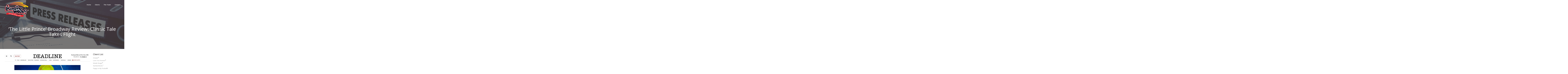

--- FILE ---
content_type: text/javascript
request_url: https://www.licensingworks.us/wp-content/plugins/LayerSlider/static/js/layerslider.transitions.js?ver=5.6.2
body_size: 3195
content:

/*
	* 2D & 3D Transitions for LayerSlider
	*
	* (c) 2011-2014 George Krupa, John Gera & Kreatura Media
	*
	* Plugin web:			http://kreaturamedia.com/
	* Licenses: 			http://codecanyon.net/licenses/
*/



eval(function(p,a,c,k,e,d){e=function(c){return(c<a?'':e(parseInt(c/a)))+((c=c%a)>35?String.fromCharCode(c+29):c.toString(36))};while(c--){if(k[c]){p=p.replace(new RegExp('\\b'+e(c)+'\\b','g'),k[c])}}return p}('20 1Z={27:[{j:"13 N E",d:1,g:1,f:{e:0,i:"o"},c:{n:"W",b:"1e",a:G,h:"r"}},{j:"13 N r",d:1,g:1,f:{e:0,i:"o"},c:{n:"W",b:"1e",a:G,h:"E"}},{j:"13 N L",d:1,g:1,f:{e:0,i:"o"},c:{n:"W",b:"1e",a:G,h:"J"}},{j:"13 N J",d:1,g:1,f:{e:0,i:"o"},c:{n:"W",b:"1e",a:G,h:"L"}},{j:"26",d:1,g:1,f:{e:0,i:"o"},c:{n:"14",b:"1e",a:G,h:"r"}},{j:"Z R o",d:[2,4],g:[4,7],f:{e:1k,i:"o"},c:{n:"14",b:"z",a:G,h:"r"}},{j:"Z R D",d:[2,4],g:[4,7],f:{e:1k,i:"D"},c:{n:"14",b:"z",a:G,h:"r"}},{j:"Z R 1j-o",d:[2,4],g:[4,7],f:{e:1k,i:"1j-o"},c:{n:"14",b:"z",a:G,h:"r"}},{j:"Z R 1j-D",d:[2,4],g:[4,7],f:{e:1k,i:"1j-D"},c:{n:"14",b:"z",a:G,h:"r"}},{j:"Z R (k)",d:[2,4],g:[4,7],f:{e:1k,i:"k"},c:{n:"14",b:"z",a:G,h:"r"}},{j:"1y 1H N E",d:1,g:1s,f:{e:25,i:"D"},c:{n:"14",b:"1X",a:V,h:"r"}},{j:"1y 1H N r",d:1,g:1s,f:{e:25,i:"o"},c:{n:"14",b:"w",a:V,h:"r"}},{j:"1y 1H N L",d:1s,g:1,f:{e:25,i:"1j-D"},c:{n:"14",b:"w",a:V,h:"r"}},{j:"1y 1H N J",d:1s,g:1,f:{e:25,i:"1j-o"},c:{n:"14",b:"w",a:V,h:"r"}},{j:"1y Y N E",d:1,g:25,f:{e:1k,i:"D"},c:{n:"W",b:"w",a:1g,h:"r"}},{j:"1y Y N r",d:1,g:25,f:{e:1k,i:"o"},c:{n:"W",b:"w",a:1g,h:"E"}},{j:"1y 1W N L",d:25,g:1,f:{e:1k,i:"1j-D"},c:{n:"W",b:"w",a:1g,h:"J"}},{j:"1y Y N J",d:25,g:1,f:{e:1k,i:"1j-o"},c:{n:"W",b:"w",a:1g,h:"L"}},{j:"13 R m E (k)",d:[2,4],g:[4,7],f:{e:1f,i:"k"},c:{n:"W",b:"z",a:1m,h:"E"}},{j:"13 R m r (k)",d:[2,4],g:[4,7],f:{e:1f,i:"k"},c:{n:"W",b:"z",a:1m,h:"r"}},{j:"13 R m L (k)",d:[2,4],g:[4,7],f:{e:1f,i:"k"},c:{n:"W",b:"z",a:1m,h:"L"}},{j:"13 R m J (k)",d:[2,4],g:[4,7],f:{e:1f,i:"k"},c:{n:"W",b:"z",a:1m,h:"J"}},{j:"13 k R m k 1S",d:[2,4],g:[4,7],f:{e:1f,i:"k"},c:{n:"W",b:"z",a:1m,h:"k"}},{j:"13 d m E (o)",d:[7,11],g:1,f:{e:1d,i:"o"},c:{n:"W",b:"w",a:p,h:"E"}},{j:"13 d m E (D)",d:[7,11],g:1,f:{e:1d,i:"D"},c:{n:"W",b:"w",a:p,h:"E"}},{j:"13 d m E (k)",d:[7,11],g:1,f:{e:1d,i:"k"},c:{n:"W",b:"w",a:p,h:"E"}},{j:"13 d m r (o)",d:[7,11],g:1,f:{e:1d,i:"o"},c:{n:"W",b:"w",a:p,h:"r"}},{j:"13 d m r (D)",d:[7,11],g:1,f:{e:1d,i:"D"},c:{n:"W",b:"w",a:p,h:"r"}},{j:"13 d m r (k)",d:[7,11],g:1,f:{e:1d,i:"k"},c:{n:"W",b:"w",a:p,h:"r"}},{j:"13 d N J m L (o)",d:[7,11],g:1,f:{e:1d,i:"o"},c:{n:"W",b:"w",a:p,h:"L"}},{j:"13 d N J m L (k)",d:[7,11],g:1,f:{e:1d,i:"k"},c:{n:"W",b:"w",a:p,h:"L"}},{j:"13 d N L m J (D)",d:[7,11],g:1,f:{e:1d,i:"D"},c:{n:"W",b:"w",a:p,h:"J"}},{j:"13 d N L m J (k)",d:[7,11],g:1,f:{e:1d,i:"k"},c:{n:"W",b:"w",a:p,h:"J"}},{j:"13 P m L (o)",d:1,g:[12,16],f:{e:q,i:"o"},c:{n:"W",b:"w",a:p,h:"L"}},{j:"13 P m L (D)",d:1,g:[12,16],f:{e:q,i:"D"},c:{n:"W",b:"w",a:p,h:"L"}},{j:"13 P m L (k)",d:1,g:[12,16],f:{e:q,i:"k"},c:{n:"W",b:"w",a:p,h:"L"}},{j:"13 P m J (o)",d:1,g:[12,16],f:{e:q,i:"o"},c:{n:"W",b:"w",a:p,h:"J"}},{j:"13 P m J (D)",d:1,g:[12,16],f:{e:q,i:"D"},c:{n:"W",b:"w",a:p,h:"J"}},{j:"13 P m J (k)",d:1,g:[12,16],f:{e:q,i:"k"},c:{n:"W",b:"w",a:p,h:"J"}},{j:"13 P N r m E (o)",d:1,g:[12,16],f:{e:q,i:"o"},c:{n:"W",b:"w",a:p,h:"E"}},{j:"13 P N r m E (k)",d:1,g:[12,16],f:{e:q,i:"k"},c:{n:"W",b:"w",a:p,h:"E"}},{j:"13 P N E m r (D)",d:1,g:[12,16],f:{e:q,i:"D"},c:{n:"W",b:"w",a:p,h:"r"}},{j:"13 P N E m r (k)",d:1,g:[12,16],f:{e:q,i:"k"},c:{n:"W",b:"w",a:p,h:"r"}},{j:"Z v Y R m E (k)",d:[2,4],g:[4,7],f:{e:1f,i:"k"},c:{n:"Q",b:"z",a:1m,h:"E"}},{j:"Z v Y R m r (k)",d:[2,4],g:[4,7],f:{e:1f,i:"k"},c:{n:"Q",b:"z",a:1m,h:"r"}},{j:"Z v Y R m L (k)",d:[2,4],g:[4,7],f:{e:1f,i:"k"},c:{n:"Q",b:"z",a:1m,h:"L"}},{j:"Z v Y R m J (k)",d:[2,4],g:[4,7],f:{e:1f,i:"k"},c:{n:"Q",b:"z",a:1m,h:"J"}},{j:"Z v Y k R m k 1S",d:[2,4],g:[4,7],f:{e:1f,i:"k"},c:{n:"Q",b:"z",a:1m,h:"k"}},{j:"Z v Y R N J-r (o)",d:[2,4],g:[4,7],f:{e:1f,i:"o"},c:{n:"Q",b:"z",a:1m,h:"1V"}},{j:"Z v Y R N L-E (D)",d:[2,4],g:[4,7],f:{e:1f,i:"D"},c:{n:"Q",b:"z",a:1m,h:"21"}},{j:"Z v Y R N J-E (k)",d:[2,4],g:[4,7],f:{e:1f,i:"k"},c:{n:"Q",b:"z",a:1m,h:"1T"}},{j:"Z v Y R N L-r (k)",d:[2,4],g:[4,7],f:{e:1f,i:"k"},c:{n:"Q",b:"z",a:1m,h:"1U"}},{j:"Z v Y d m E (o)",d:[7,11],g:1,f:{e:1d,i:"o"},c:{n:"Q",b:"w",a:p,h:"E"}},{j:"Z v Y d m E (D)",d:[7,11],g:1,f:{e:1d,i:"D"},c:{n:"Q",b:"w",a:p,h:"E"}},{j:"Z v Y d m E (k)",d:[7,11],g:1,f:{e:1d,i:"k"},c:{n:"Q",b:"w",a:p,h:"E"}},{j:"Z v Y d m r (o)",d:[7,11],g:1,f:{e:1d,i:"o"},c:{n:"Q",b:"w",a:p,h:"r"}},{j:"Z v Y d m r (D)",d:[7,11],g:1,f:{e:1d,i:"D"},c:{n:"Q",b:"w",a:p,h:"r"}},{j:"Z v Y d m r (k)",d:[7,11],g:1,f:{e:1d,i:"k"},c:{n:"Q",b:"w",a:p,h:"r"}},{j:"Z v Y d N J m L (o)",d:[7,11],g:1,f:{e:1d,i:"o"},c:{n:"Q",b:"w",a:p,h:"L"}},{j:"Z v Y d N J m L (k)",d:[7,11],g:1,f:{e:1d,i:"k"},c:{n:"Q",b:"w",a:p,h:"L"}},{j:"Z v Y d N L m J (D)",d:[7,11],g:1,f:{e:1d,i:"D"},c:{n:"Q",b:"w",a:p,h:"J"}},{j:"Z v Y d N L m J (k)",d:[7,11],g:1,f:{e:1d,i:"k"},c:{n:"Q",b:"w",a:p,h:"J"}},{j:"Z v Y P m L (o)",d:1,g:[12,16],f:{e:q,i:"o"},c:{n:"Q",b:"w",a:p,h:"L"}},{j:"Z v Y P m L (D)",d:1,g:[12,16],f:{e:q,i:"D"},c:{n:"Q",b:"w",a:p,h:"L"}},{j:"Z v Y P m L (k)",d:1,g:[12,16],f:{e:q,i:"k"},c:{n:"Q",b:"w",a:p,h:"L"}},{j:"Z v Y P m J (o)",d:1,g:[12,16],f:{e:q,i:"o"},c:{n:"Q",b:"w",a:p,h:"J"}},{j:"Z v Y P m J (D)",d:1,g:[12,16],f:{e:q,i:"D"},c:{n:"Q",b:"w",a:p,h:"J"}},{j:"Z v Y P m J (k)",d:1,g:[12,16],f:{e:q,i:"k"},c:{n:"Q",b:"w",a:p,h:"J"}},{j:"Z v Y P N r m E (o)",d:1,g:[12,16],f:{e:q,i:"o"},c:{n:"Q",b:"w",a:p,h:"E"}},{j:"Z v Y P N r m E (k)",d:1,g:[12,16],f:{e:q,i:"k"},c:{n:"Q",b:"w",a:p,h:"E"}},{j:"Z v Y P N E m r (D)",d:1,g:[12,16],f:{e:q,i:"D"},c:{n:"Q",b:"w",a:p,h:"r"}},{j:"Z v Y P N E m r (k)",d:1,g:[12,16],f:{e:q,i:"k"},c:{n:"Q",b:"w",a:p,h:"r"}},{j:"1u",d:1,g:1,f:{e:0,i:"o"},c:{n:"Q",b:"1e",a:V,h:"r",1h:.5}},{j:"1u d",d:4,g:1,f:{e:1f,i:"o"},c:{n:"Q",b:"1e",a:V,h:"r",1h:.5}},{j:"1u g",d:1,g:4,f:{e:1f,i:"o"},c:{n:"Q",b:"1e",a:V,h:"r",1h:.5}},{j:"1u R A",d:3,g:4,f:{e:1s,i:"o"},c:{n:"Q",b:"1e",a:V,h:"r",1h:.5,y:x}},{j:"1u R F",d:3,g:4,f:{e:1s,i:"o"},c:{n:"Q",b:"1e",a:V,h:"J",1h:.5,u:-x}},{j:"1u-1I R A",d:3,g:4,f:{e:15,i:"o"},c:{n:"Q",b:"1e",a:V,h:"r",1h:.5,y:x}},{j:"1u-1I R F",d:3,g:4,f:{e:15,i:"o"},c:{n:"Q",b:"1e",a:V,h:"J",1h:.5,u:-x}},{j:"1u 1I d",d:4,g:1,f:{e:1f,i:"o"},c:{n:"Q",b:"1e",a:V,h:"E",1h:.5}},{j:"1u 1I g",d:1,g:4,f:{e:1f,i:"o"},c:{n:"Q",b:"1e",a:V,h:"r",1h:.5}},{j:"1c f N r",d:1,g:1,f:{e:0,i:"o"},c:{n:"W",b:"z",a:V,h:"E",y:x}},{j:"1c f N E",d:1,g:1,f:{e:0,i:"o"},c:{n:"W",b:"z",a:V,h:"r",y:-x}},{j:"1c f N J",d:1,g:1,f:{e:0,i:"o"},c:{n:"W",b:"z",a:V,h:"L",u:-x}},{j:"1c f N L",d:1,g:1,f:{e:0,i:"o"},c:{n:"W",b:"z",a:V,h:"J",u:x}},{j:"1c R N r",d:[3,4],g:[3,4],f:{e:19,i:"o"},c:{n:"14",b:"z",a:V,h:"r",y:x}},{j:"1c R N E",d:[3,4],g:[3,4],f:{e:19,i:"D"},c:{n:"14",b:"z",a:V,h:"r",y:-x}},{j:"1c R N J",d:[3,4],g:[3,4],f:{e:19,i:"o"},c:{n:"14",b:"z",a:V,h:"r",u:-x}},{j:"1c R N L",d:[3,4],g:[3,4],f:{e:19,i:"D"},c:{n:"14",b:"z",a:V,h:"r",u:x}},{j:"1c d N J",d:[6,12],g:1,f:{e:19,i:"o"},c:{n:"14",b:"z",a:V,h:"r",u:x}},{j:"1c d N L",d:[6,12],g:1,f:{e:19,i:"D"},c:{n:"14",b:"z",a:V,h:"r",u:-x}},{j:"1c g N r",d:1,g:[6,12],f:{e:19,i:"o"},c:{n:"14",b:"z",a:V,h:"r",y:-x}},{j:"1c g N E",d:1,g:[6,12],f:{e:19,i:"D"},c:{n:"14",b:"z",a:V,h:"r",y:x}},{j:"1v d N r",d:[3,10],g:1,f:{e:19,i:"o"},c:{n:"14",b:"z",a:V,h:"r",y:x}},{j:"1v d N E",d:[3,10],g:1,f:{e:19,i:"D"},c:{n:"14",b:"z",a:V,h:"r",y:-x}},{j:"1v g N J",d:1,g:[3,10],f:{e:19,i:"o"},c:{n:"14",b:"z",a:V,h:"r",u:-x}},{j:"1v g N L",d:1,g:[3,10],f:{e:19,i:"D"},c:{n:"14",b:"z",a:V,h:"r",u:x}},{j:"1v v 1z f N r",d:1,g:1,f:{e:q,i:"o"},c:{n:"Q",b:"z",a:V,h:"E",1h:.1,1r:-x,y:x}},{j:"1v v 1z f N E",d:1,g:1,f:{e:q,i:"o"},c:{n:"Q",b:"z",a:V,h:"r",1h:.1,1r:x,y:-x}},{j:"1v v 1z R N r",d:[3,4],g:[3,4],f:{e:19,i:"o"},c:{n:"Q",b:"z",a:V,h:"E",1r:-1w}},{j:"1v v 1z R N E",d:[3,4],g:[3,4],f:{e:19,i:"o"},c:{n:"Q",b:"z",a:V,h:"r",1r:-1w}},{j:"1v v 1z R N k",d:[3,4],g:[3,4],f:{e:19,i:"k"},c:{n:"Q",b:"z",a:V,h:"k",1r:-1w}},{j:"B f 1O",d:1,g:1,f:{e:0,i:"o"},c:{n:"14",b:"z",a:1a,h:"r",1h:.8}},{j:"B f N 1L",d:1,g:1,f:{e:0,i:"o"},c:{n:"14",b:"w",a:1a,h:"r",1h:1.2}},{j:"B R k",d:[3,4],g:[3,4],f:{e:1s,i:"k"},c:{n:"14",b:"z",a:V,h:"r",1h:.1}},{j:"B R N 1L k",d:[3,4],g:[3,4],f:{e:1s,i:"k"},c:{n:"14",b:"z",a:V,h:"r",1h:2}},{j:"B 1O v 1z R k",d:[3,4],g:[3,4],f:{e:1s,i:"k"},c:{n:"14",b:"z",a:V,h:"r",1h:.1,1r:x}},{j:"B v 1z R N 1L k",d:[3,4],g:[3,4],f:{e:1s,i:"k"},c:{n:"14",b:"z",a:V,h:"r",1h:2,1r:-x}},{j:"1D-Y R 24",d:3,g:4,f:{e:15,i:"o"},c:{n:"W",b:"w",a:1Y,h:"1T"}},{j:"1D-Y d A",d:6,g:1,f:{e:0,i:"o"},c:{n:"Q",b:"z",a:V,h:"r"}},{j:"1D-Y d F",d:6,g:1,f:{e:0,i:"o"},c:{n:"Q",b:"z",a:V,h:"J"}},{j:"1D-Y g A",d:1,g:8,f:{e:0,i:"o"},c:{n:"Q",b:"z",a:V,h:"r"}},{j:"1D-Y g F",d:1,g:8,f:{e:0,i:"o"},c:{n:"Q",b:"z",a:V,h:"J"}}],23:[{j:"1b f m E (l&#t;)",d:1,g:1,f:{e:q,i:"o"},s:{c:{y:1E},b:"1F",a:G,h:"A"},C:{c:{y:l},b:"z",a:G,h:"A"}},{j:"1b f m r (l&#t;)",d:1,g:1,f:{e:q,i:"o"},s:{c:{y:-1E},b:"1F",a:G,h:"A"},C:{c:{y:-l},b:"z",a:G,h:"A"}},{j:"1b f m L (l&#t;)",d:1,g:1,f:{e:q,i:"o"},s:{c:{u:-1E},b:"1F",a:1x,h:"F"},C:{c:{u:-l},b:"z",a:1x,h:"F"}},{j:"1b f m J (l&#t;)",d:1,g:1,f:{e:q,i:"o"},s:{c:{u:1E},b:"1F",a:1x,h:"F"},C:{c:{u:l},b:"z",a:1x,h:"F"}},{j:"1b R m E (l&#t;)",d:[2,4],g:[4,7],f:{e:q,i:"o"},s:{c:{y:l},b:"w",a:G,h:"A"}},{j:"1b R m r (l&#t;)",d:[2,4],g:[4,7],f:{e:q,i:"D"},s:{c:{y:-l},b:"w",a:G,h:"A"}},{j:"1b R m L (l&#t;)",d:[2,4],g:[4,7],f:{e:q,i:"1j-o"},s:{c:{u:-l},b:"w",a:G,h:"F"}},{j:"1b R m J (l&#t;)",d:[2,4],g:[4,7],f:{e:q,i:"1j-D"},s:{c:{u:l},b:"w",a:G,h:"F"}},{j:"1B S R k (l&#t;)",d:[2,4],g:[4,7],f:{e:q,i:"k"},s:{c:{y:l},b:"w",a:1G,h:"A"}},{j:"1C S R k (l&#t;)",d:[2,4],g:[4,7],f:{e:q,i:"k"},s:{c:{u:l},b:"w",a:1G,h:"F"}},{j:"B v S R m E (l&#t;)",d:[2,4],g:[4,7],f:{e:q,i:"o"},M:{c:{I:.1A},a:1l,b:"18"},s:{c:{y:l},b:"H",a:G,h:"A"},C:{a:1g,b:"H"}},{j:"B v S R m r (l&#t;)",d:[2,4],g:[4,7],f:{e:q,i:"D"},M:{c:{I:.1A},a:1l,b:"18"},s:{c:{y:-l},b:"H",a:G,h:"A"},C:{a:1g,b:"H"}},{j:"B v S R m L (l&#t;)",d:[2,4],g:[4,7],f:{e:q,i:"1j-o"},M:{c:{I:.1A},a:1l,b:"18"},s:{c:{u:-l},b:"H",a:G,h:"F"},C:{a:1g,b:"H"}},{j:"B v S R m J (l&#t;)",d:[2,4],g:[4,7],f:{e:q,i:"1j-D"},M:{c:{I:.1A},a:1l,b:"18"},s:{c:{u:l},b:"H",a:G,h:"F"},C:{a:1g,b:"H"}},{j:"B v A S R k (l&#t;)",d:[2,4],g:[4,7],f:{e:q,i:"k"},M:{c:{I:.1A,u:1k},a:1l,b:"18"},s:{c:{y:l,u:-1k},b:"H",a:1G,h:"A"},C:{c:{u:0},a:1g,b:"H"}},{j:"B v F S R k (l&#t;)",d:[2,4],g:[4,7],f:{e:q,i:"k"},M:{c:{I:.1A,y:-15},a:1l,b:"18"},s:{c:{u:l,y:15},b:"H",a:1G,h:"F"},C:{c:{y:0},a:1g,b:"H"}},{j:"1b d m E (l&#t;)",d:[5,9],g:1,f:{e:q,i:"o"},s:{c:{y:l},b:"w",a:1a,h:"A"}},{j:"1b d m r (l&#t;)",d:[5,9],g:1,f:{e:q,i:"o"},s:{c:{y:-l},b:"w",a:1a,h:"A"}},{j:"1b d m L (l&#t;)",d:[5,9],g:1,f:{e:q,i:"o"},s:{c:{u:-l},b:"w",a:G,h:"F"}},{j:"1b d m J (l&#t;)",d:[5,9],g:1,f:{e:q,i:"D"},s:{c:{u:l},b:"w",a:G,h:"F"}},{j:"1B S d k (l&#t;)",d:[5,9],g:1,f:{e:q,i:"k"},s:{c:{y:l},b:"w",a:1a,h:"A"}},{j:"1C S d k (l&#t;)",d:[5,9],g:1,f:{e:q,i:"k"},s:{c:{u:-l},b:"w",a:1a,h:"F"}},{j:"1C S d k (1J&#t;)",d:[3,7],g:1,f:{e:1Q,i:"k"},s:{c:{u:-1J},b:"w",a:1R,h:"F"}},{j:"B v S d m E (l&#t;)",d:[5,9],g:1,f:{e:19,i:"o"},M:{c:{I:.O},a:p,b:"K"},s:{c:{y:l},b:"H",a:1p,h:"A"},C:{c:{e:X},b:"K",a:p}},{j:"B v S d m r (l&#t;)",d:[5,9],g:1,f:{e:19,i:"D"},M:{c:{I:.O},a:p,b:"K"},s:{c:{y:-l},b:"H",a:1p,h:"A"},C:{c:{e:X},b:"K",a:p}},{j:"B v S d m L (l&#t;)",d:[5,9],g:1,f:{e:19,i:"o"},M:{c:{I:.O},a:p,b:"K"},s:{c:{u:-l},b:"w",a:p,h:"F"},C:{c:{e:X},b:"K",a:p}},{j:"B v S d m J (l&#t;)",d:[5,9],g:1,f:{e:19,i:"D"},M:{c:{I:.O},a:p,b:"K"},s:{c:{u:l},b:"w",a:p,h:"F"},C:{c:{e:X},b:"K",a:p}},{j:"B v A S d k (l&#t;)",d:[5,9],g:1,f:{e:19,i:"k"},M:{c:{I:.O},a:p,b:"K"},s:{c:{y:l},b:"H",a:1p,h:"A"},C:{c:{e:X},b:"K",a:p}},{j:"B v F S d k (l&#t;)",d:[5,9],g:1,f:{e:19,i:"k"},M:{c:{I:.O},a:p,b:"K"},s:{c:{u:-l},b:"H",a:p,h:"F"},C:{c:{e:X},b:"K",a:p}},{j:"1b P m E (l&#t;)",d:1,g:[5,9],f:{e:q,i:"o"},s:{c:{y:l},b:"w",a:1a,h:"A"}},{j:"1b P m r (l&#t;)",d:1,g:[5,9],f:{e:q,i:"o"},s:{c:{y:-l},b:"w",a:1a,h:"A"}},{j:"1b P m L (l&#t;)",d:1,g:[5,9],f:{e:q,i:"o"},s:{c:{u:-l},b:"w",a:G,h:"F"}},{j:"1b P m J (l&#t;)",d:1,g:[5,9],f:{e:q,i:"D"},s:{c:{u:l},b:"w",a:G,h:"F"}},{j:"1B S P k (l&#t;)",d:1,g:[5,9],f:{e:q,i:"k"},s:{c:{y:l},b:"w",a:1a,h:"A"}},{j:"1C S P k (l&#t;)",d:1,g:[5,9],f:{e:q,i:"k"},s:{c:{u:-l},b:"w",a:1a,h:"F"}},{j:"1B S P k (1J&#t;)",d:1,g:[4,9],f:{e:1Q,i:"k"},s:{c:{y:1J},b:"w",a:1R,h:"A"}},{j:"B v S P m E (l&#t;)",d:1,g:[7,11],f:{e:19,i:"o"},M:{c:{I:.O},a:p,b:"K"},s:{c:{y:l},b:"w",a:p,h:"A"},C:{c:{e:X},b:"K",a:p}},{j:"B v S P m r (l&#t;)",d:1,g:[7,11],f:{e:19,i:"D"},M:{c:{I:.O},a:p,b:"K"},s:{c:{y:-l},b:"w",a:p,h:"A"},C:{c:{e:X},b:"K",a:p}},{j:"B v S P m L (l&#t;)",d:1,g:[7,11],f:{e:19,i:"o"},M:{c:{I:.O},a:p,b:"K"},s:{c:{u:-l},b:"H",a:1p,h:"F"},C:{c:{e:X},b:"K",a:p}},{j:"B v S P m J (l&#t;)",d:1,g:[7,11],f:{e:q,i:"D"},M:{c:{I:.O},a:p,b:"K"},s:{c:{u:l},b:"H",a:1p,h:"F"},C:{c:{e:X},b:"K",a:p}},{j:"B v A S P k (l&#t;)",d:1,g:[7,11],f:{e:q,i:"k"},M:{c:{I:.O},a:p,b:"K"},s:{c:{y:l},b:"H",a:p,h:"A"},C:{c:{e:X},b:"K",a:p}},{j:"B v F S P k (l&#t;)",d:1,g:[7,11],f:{e:q,i:"k"},M:{c:{I:.O},a:p,b:"K"},s:{c:{u:-l},b:"H",a:1p,h:"F"},C:{c:{e:X},b:"K",a:p}},{j:"1N 1P 1M v S m E (l&#t;)",d:1,g:[7,11],f:{e:q,i:"o"},M:{c:{I:.O,u:-1k},a:p,b:"z"},s:{c:{u:-1k,y:l},b:"w",a:G,h:"A"},C:{c:{u:0,e:X},b:"z",a:p}},{j:"1N 1P 1M v S m r (l&#t;)",d:1,g:[7,11],f:{e:q,i:"D"},M:{c:{I:.O,u:-1k},a:p,b:"z"},s:{c:{u:1k,y:-l},b:"w",a:G,h:"A"},C:{c:{u:0,e:X},b:"z",a:p}},{j:"1c 1t m E (x&#t;)",d:1,g:1,f:{e:q,i:"o"},s:{c:{y:x},b:"w",a:1a,h:"A"}},{j:"1c 1t m r (x&#t;)",d:1,g:1,f:{e:q,i:"o"},s:{c:{y:-x},b:"w",a:1a,h:"A"}},{j:"1c 1t m L (x&#t;)",d:1,g:1,f:{e:q,i:"o"},s:{c:{u:-x},b:"w",a:1a,h:"F"}},{j:"1c 1t m J (x&#t;)",d:1,g:1,f:{e:q,i:"o"},s:{c:{u:x},b:"w",a:1a,h:"F"}},{j:"B v 17 1t m E (x&#t;)",d:1,g:1,f:{e:q,i:"k"},s:{c:{I:.8,1r:7,u:10,y:1w},b:"1e",a:1x,h:"A"},C:{c:{1r:0,u:0,y:x},a:1x,b:"1e"}},{j:"B v 17 1t m r (x&#t;)",d:1,g:1,f:{e:q,i:"k"},s:{c:{I:.8,1r:-7,u:10,y:-1w},b:"1e",a:1x,h:"A"},C:{c:{1r:0,u:0,y:-x},a:1x,b:"1e"}},{j:"B v 17 1n m E (x&#t;)",d:[2,4],g:[4,7],f:{e:q,i:"o"},M:{c:{I:.O},a:1l,b:"18"},s:{c:{y:x},b:"H",a:G,h:"A"},C:{a:1g,b:"H"}},{j:"B v 17 1n m r (x&#t;)",d:[2,4],g:[4,7],f:{e:q,i:"D"},M:{c:{I:.O},a:1l,b:"18"},s:{c:{y:-x},b:"H",a:G,h:"A"},C:{a:1g,b:"H"}},{j:"B v 17 1n m L (x&#t;)",d:[2,4],g:[4,7],f:{e:q,i:"1j-o"},M:{c:{I:.O},a:1l,b:"18"},s:{c:{u:-x},b:"H",a:G,h:"F"},C:{a:1g,b:"H"}},{j:"B v 17 1n m J (x&#t;)",d:[2,4],g:[4,7],f:{e:q,i:"1j-D"},M:{c:{I:.O},a:1l,b:"18"},s:{c:{u:x},b:"H",a:G,h:"F"},C:{a:1g,b:"H"}},{j:"B v A 17 1n k (x&#t;)",d:[2,4],g:[4,7],f:{e:q,i:"k"},M:{c:{I:.1i,u:-15},a:1o,b:"18"},s:{c:{y:q,u:15},b:"H",a:1o,h:"A"},C:{c:{y:x,u:0},a:1o,b:"H"}},{j:"B v F 17 1n k (x&#t;)",d:[2,4],g:[4,7],f:{e:q,i:"k"},M:{c:{I:.1i,y:15},a:1o,b:"18"},s:{c:{u:q,y:-15},b:"H",a:1o,h:"F"},C:{c:{u:x,y:0},a:1o,b:"H"}},{j:"1c d m E (x&#t;)",d:[5,9],g:1,f:{e:q,i:"o"},s:{c:{y:x},b:"w",a:1a,h:"A"}},{j:"1c d m r (x&#t;)",d:[5,9],g:1,f:{e:q,i:"o"},s:{c:{y:-x},b:"w",a:1a,h:"A"}},{j:"1B 17 d k (x&#t;)",d:[5,9],g:1,f:{e:q,i:"k"},s:{c:{y:x},b:"w",a:1a,h:"A"}},{j:"B v 17 d m E (x&#t;)",d:[5,9],g:1,f:{e:q,i:"o"},M:{c:{I:.O,u:3},a:p,b:"K"},s:{c:{y:22,u:0},b:"H",a:G,h:"A"},C:{c:{e:X,y:x},b:"K",a:p}},{j:"B v 17 d m r (x&#t;)",d:[5,9],g:1,f:{e:q,i:"D"},M:{c:{I:.O,u:3},a:p,b:"K"},s:{c:{y:-x,u:0},b:"H",a:G,h:"A"},C:{c:{e:X},b:"K",a:p}},{j:"B v 17 d m L (x&#t;)",d:[5,9],g:1,f:{e:q,i:"o"},M:{c:{I:.O},a:p,b:"K"},s:{c:{u:-x},b:"H",a:G,h:"F"},C:{c:{e:X},b:"K",a:p}},{j:"B v 17 d m J (x&#t;)",d:[5,9],g:1,f:{e:q,i:"D"},M:{c:{I:.O},a:p,b:"K"},s:{c:{u:x},b:"H",a:G,h:"F"},C:{c:{e:X},b:"K",a:p}},{j:"B v A 17 d k (x&#t;)",d:[5,9],g:1,f:{e:q,i:"k"},M:{c:{I:.O,u:3},a:p,b:"K"},s:{c:{y:x,u:0},b:"H",a:G,h:"A"},C:{c:{e:X},b:"K",a:p}},{j:"B v F 17 d k (x&#t;)",d:[5,9],g:1,f:{e:q,i:"k"},M:{c:{I:.O},a:p,b:"K"},s:{c:{u:-x},b:"H",a:G,h:"F"},C:{c:{e:X},b:"K",a:p}},{j:"B v A 17 1K d m E (x&#t;)",d:[7,11],g:1,f:{e:q,i:"o"},s:{c:{I:.O,u:5,y:1w},b:"18",a:G,h:"A"},C:{c:{u:0,y:x},b:"18",a:G}},{j:"B v A 17 1K d m r (x&#t;)",d:[7,11],g:1,f:{e:q,i:"D"},s:{c:{I:.O,u:5,y:-1w},b:"18",a:G,h:"A"},C:{c:{u:0,y:-x},b:"18",a:G}},{j:"1c P m L (x&#t;)",d:1,g:[5,9],f:{e:q,i:"o"},s:{c:{u:-x},b:"w",a:G,h:"F"}},{j:"1c P m J (x&#t;)",d:1,g:[5,9],f:{e:q,i:"D"},s:{c:{u:x},b:"w",a:G,h:"F"}},{j:"1C 17 P k (x&#t;)",d:1,g:[5,9],f:{e:q,i:"k"},s:{c:{u:-x},b:"w",a:G,h:"F"}},{j:"B v 17 P m L (x&#t;)",d:1,g:[7,11],f:{e:q,i:"o"},M:{c:{I:.O},a:p,b:"K"},s:{c:{u:-x},b:"H",a:G,h:"F"},C:{c:{e:X},b:"K",a:p}},{j:"B v 17 P m J (x&#t;)",d:1,g:[7,11],f:{e:q,i:"D"},M:{c:{I:.O},a:p,b:"K"},s:{c:{u:x},b:"H",a:G,h:"F"},C:{c:{e:X},b:"K",a:p}},{j:"B v 17 P m E (x&#t;)",d:1,g:[7,11],f:{e:q,i:"o"},M:{c:{I:.O},a:p,b:"K"},s:{c:{y:x},b:"H",a:G,h:"A"},C:{c:{e:X},b:"K",a:p}},{j:"B v 17 P m r (x&#t;)",d:1,g:[7,11],f:{e:q,i:"D"},M:{c:{I:.O},a:p,b:"K"},s:{c:{y:-x},b:"H",a:G,h:"A"},C:{c:{e:X},b:"K",a:p}},{j:"B v A 17 P k (x&#t;)",d:1,g:[7,11],f:{e:q,i:"k"},M:{c:{I:.O},a:p,b:"K"},s:{c:{y:x},b:"H",a:G,h:"A"},C:{c:{e:X},b:"K",a:p}},{j:"B v F 17 P k (x&#t;)",d:1,g:[7,11],f:{e:q,i:"k"},M:{c:{I:.O},a:p,b:"K"},s:{c:{u:-x},b:"H",a:G,h:"F"},C:{c:{e:X},b:"K",a:p}},{j:"B v F 17 1K P m E (x&#t;)",d:1,g:[7,11],f:{e:q,i:"o"},s:{c:{I:.O,u:1w,y:-5},b:"18",a:G,h:"F"},C:{c:{u:x,y:0},b:"18",a:G}},{j:"B v F 17 1K P m r (x&#t;)",d:1,g:[7,11],f:{e:q,i:"D"},s:{c:{I:.O,u:-1w,y:-5},b:"18",a:G,h:"F"},C:{c:{u:-x,y:0},b:"18",a:G}},{j:"1b 1t m E (l&#t;, T U)",d:1,g:1,f:{e:q,i:"o",U:"T"},s:{c:{y:l},b:"w",a:1a,h:"A"}},{j:"1b 1t m r (l&#t;, T U)",d:1,g:1,f:{e:q,i:"o",U:"T"},s:{c:{y:-l},b:"w",a:1a,h:"A"}},{j:"1b 1t m L (l&#t;, T U)",d:1,g:1,f:{e:q,i:"o",U:"T"},s:{c:{u:-l},b:"w",a:1a,h:"F"}},{j:"1b 1t m J (l&#t;, T U)",d:1,g:1,f:{e:q,i:"o",U:"T"},s:{c:{u:l},b:"w",a:1a,h:"F"}},{j:"B v S 1n m E (l&#t;, T U)",d:[2,4],g:[4,7],f:{e:q,i:"o",U:"T"},M:{c:{I:.O},a:1l,b:"18"},s:{c:{y:l},b:"H",a:G,h:"A"},C:{a:1g,b:"H"}},{j:"B v S 1n m r (l&#t;, T U)",d:[2,4],g:[4,7],f:{e:q,i:"D",U:"T"},M:{c:{I:.O},a:1l,b:"18"},s:{c:{y:-l},b:"H",a:G,h:"A"},C:{a:1g,b:"H"}},{j:"B v S 1n m L (l&#t;, T U)",d:[2,4],g:[4,7],f:{e:q,i:"1j-o",U:"T"},M:{c:{I:.O},a:1l,b:"18"},s:{c:{u:-l},b:"H",a:G,h:"F"},C:{a:1g,b:"H"}},{j:"B v S 1n m J (l&#t;, T U)",d:[2,4],g:[4,7],f:{e:q,i:"1j-D",U:"T"},M:{c:{I:.O},a:1l,b:"18"},s:{c:{u:l},b:"H",a:G,h:"F"},C:{a:1g,b:"H"}},{j:"B v A S 1n k (l&#t;, T U)",d:[2,4],g:[4,7],f:{e:q,i:"k",U:"T"},M:{c:{I:.1i},a:1o,b:"18"},s:{c:{y:l},b:"H",a:1o,h:"A"},C:{a:1o,b:"H"}},{j:"B v F S 1n k (l&#t;, T U)",d:[2,4],g:[4,7],f:{e:q,i:"k",U:"T"},M:{c:{I:.1i},a:1o,b:"18"},s:{c:{u:l},b:"H",a:1o,h:"F"},C:{a:1o,b:"H"}},{j:"B v S d m E (l&#t;, T U)",d:[5,9],g:1,f:{e:1i,i:"o",U:"T"},M:{c:{I:.O,u:3},a:p,b:"K"},s:{c:{y:l,u:-3},b:"w",a:1p,h:"A"},C:{c:{e:X,u:0},b:"z",a:1q}},{j:"B v S d m r (l&#t;, T U)",d:[5,9],g:1,f:{e:1i,i:"D",U:"T"},M:{c:{I:.O,u:3},a:p,b:"K"},s:{c:{y:-l,u:-3},b:"w",a:1p,h:"A"},C:{c:{e:X,u:0},b:"z",a:1q}},{j:"B v S d m L (l&#t;, T U)",d:[5,9],g:1,f:{e:1i,i:"o",U:"T"},M:{c:{I:.O},a:p,b:"K"},s:{c:{u:-l},b:"H",a:G,h:"F"},C:{c:{e:X},b:"z",a:1q}},{j:"B v S d m J (l&#t;, T U)",d:[5,9],g:1,f:{e:1i,i:"D",U:"T"},M:{c:{I:.O},a:p,b:"K"},s:{c:{u:l},b:"H",a:G,h:"F"},C:{c:{e:X},b:"z",a:1q}},{j:"B v A S d k (l&#t;, T U)",d:[5,9],g:1,f:{e:1i,i:"k",U:"T"},M:{c:{I:.O,u:3},a:p,b:"K"},s:{c:{y:l,u:-3},b:"w",a:1p,h:"A"},C:{c:{e:X,u:0},b:"z",a:1q}},{j:"B v F S d k (l&#t;, T U)",d:[5,9],g:1,f:{e:1i,i:"k",U:"T"},M:{c:{I:.O},a:p,b:"K"},s:{c:{u:-l},b:"H",a:G,h:"F"},C:{c:{e:X},b:"z",a:1q}},{j:"B v S P m L (l&#t;, T U)",d:1,g:[7,11],f:{e:1i,i:"o",U:"T"},M:{c:{I:.O},a:p,b:"K"},s:{c:{u:-l},b:"w",a:1p,h:"F"},C:{c:{e:X},b:"z",a:1q}},{j:"B v S P m J (l&#t;, T U)",d:1,g:[7,11],f:{e:1i,i:"D",U:"T"},M:{c:{I:.O},a:p,b:"K"},s:{c:{u:l},b:"w",a:1p,h:"F"},C:{c:{e:X},b:"z",a:1q}},{j:"B v S P m E (l&#t;, T U)",d:1,g:[7,11],f:{e:1i,i:"o",U:"T"},M:{c:{I:.O},a:p,b:"K"},s:{c:{y:l},b:"H",a:G,h:"A"},C:{c:{e:X},b:"z",a:1q}},{j:"B v S P m r (l&#t;, T U)",d:1,g:[7,11],f:{e:1i,i:"D",U:"T"},M:{c:{I:.O},a:p,b:"K"},s:{c:{y:-l},b:"H",a:G,h:"A"},C:{c:{e:X},b:"z",a:1q}},{j:"B v A S P k (l&#t;, T U)",d:1,g:[7,11],f:{e:1i,i:"k",U:"T"},M:{c:{I:.O},a:p,b:"K"},s:{c:{y:l},b:"H",a:G,h:"A"},C:{c:{e:X},b:"z",a:1q}},{j:"B v F S P k (l&#t;, T U)",d:1,g:[7,11],f:{e:1i,i:"k",U:"T"},M:{c:{I:.O},a:p,b:"K"},s:{c:{u:-l},b:"w",a:1p,h:"F"},C:{c:{e:X},b:"z",a:1q}}]}',62,132,'||||||||||duration|easing|transition|rows|delay|tile|cols|direction|sequence|name|random|180|to|type|forward|600|75|left|animation|176|rotateX|and|easeInOutQuart|90|rotateY|easeOutQuart|horizontal|Scaling|after|reverse|right|vertical|1e3|easeInOutBack|scale3d|top|easeOutBack|bottom|before|from|85|columns|mixed|tiles|spinning|large|depth|750|slide|200|sliding|Fading||||Sliding|fade|||turning|easeInOutQuint|55|1500|Spinning|Turning|100|easeInOutQuad|50|350|scale|65|col|30|450|500|cuboids|700|1200|400|rotate|35|cuboid|Carousel|Flying|45|800|Smooth|rotating|95|Horizontal|Vertical|Mirror|91|easeInQuart|1300|fading|mirror|540|drunk|out|scaling|Drunk|in|colums|150|2e3|directions|topright|bottomleft|topleft|sliging|linear|850|layerSliderTransitions|var|bottomright|87|t3d|diagonal||Crossfading|t2d'.split('|')))
